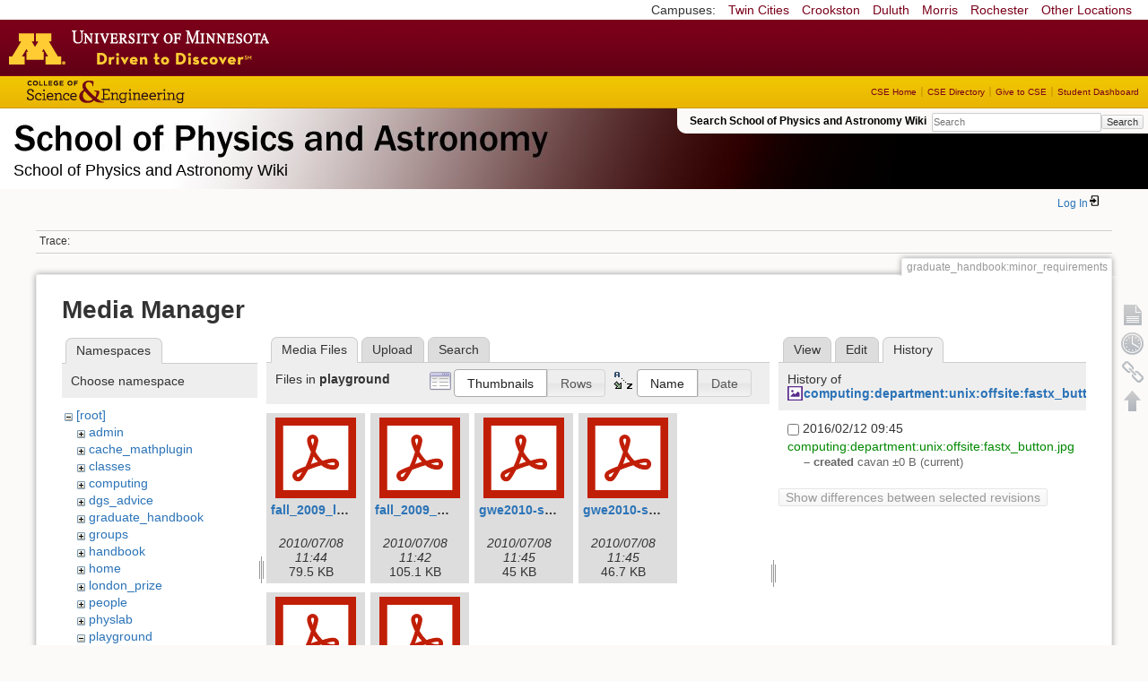

--- FILE ---
content_type: text/html; charset=utf-8
request_url: https://zzz.physics.umn.edu/graduate_handbook/minor_requirements?ns=playground&tab_files=files&do=media&tab_details=history&image=computing%3Adepartment%3Aunix%3Aoffsite%3Afastx_button.jpg
body_size: 5235
content:
<!DOCTYPE html>
<html lang="en" dir="ltr" class="no-js">
<head>
    <meta charset="utf-8" />
    <!--[if IE]><meta http-equiv="X-UA-Compatible" content="IE=edge,chrome=1" /><![endif]-->
    <title>graduate_handbook:minor_requirements [School of Physics and Astronomy Wiki]</title>
    <script>(function(H){H.className=H.className.replace(/\bno-js\b/,'js')})(document.documentElement)</script>
    <meta name="generator" content="DokuWiki"/>
<meta name="robots" content="noindex,nofollow"/>
<link rel="search" type="application/opensearchdescription+xml" href="/lib/exe/opensearch.php" title="School of Physics and Astronomy Wiki"/>
<link rel="start" href="/"/>
<link rel="contents" href="/graduate_handbook/minor_requirements?do=index" title="Sitemap"/>
<link rel="manifest" href="/lib/exe/manifest.php"/>
<link rel="alternate" type="application/rss+xml" title="Recent Changes" href="/feed.php"/>
<link rel="alternate" type="application/rss+xml" title="Current namespace" href="/feed.php?mode=list&amp;ns=graduate_handbook"/>
<link rel="alternate" type="text/html" title="Plain HTML" href="/_export/xhtml/graduate_handbook/minor_requirements"/>
<link rel="alternate" type="text/plain" title="Wiki Markup" href="/_export/raw/graduate_handbook/minor_requirements"/>
<link rel="stylesheet" href="/lib/exe/css.php?t=physics&amp;tseed=ef5933fca7c9c0d7cc01b385cfcc63a7"/>
<!--[if gte IE 9]><!-->
<script >/*<![CDATA[*/var NS='graduate_handbook';var JSINFO = {"isadmin":0,"isauth":0,"id":"graduate_handbook:minor_requirements","namespace":"graduate_handbook","ACT":"media","useHeadingNavigation":0,"useHeadingContent":0};
/*!]]>*/</script>
<script src="/lib/exe/jquery.php?tseed=f0349b609f9b91a485af8fd8ecd4aea4" defer="defer">/*<![CDATA[*/
/*!]]>*/</script>
<script src="/lib/exe/js.php?t=physics&amp;tseed=ef5933fca7c9c0d7cc01b385cfcc63a7" defer="defer">/*<![CDATA[*/
/*!]]>*/</script>
<script type="text/x-mathjax-config">/*<![CDATA[*/MathJax.Hub.Config({
    tex2jax: {
        inlineMath: [ ["$","$"], ["\\(","\\)"] ],
        displayMath: [ ["$$","$$"], ["\\[","\\]"] ],
        processEscapes: true
    }
});
/*!]]>*/</script>
<script type="text/javascript" charset="utf-8" src="https://cdnjs.cloudflare.com/ajax/libs/mathjax/2.7.9/MathJax.js?config=TeX-AMS_CHTML.js">/*<![CDATA[*/
/*!]]>*/</script>
<!--<![endif]-->
    <meta name="viewport" content="width=device-width,initial-scale=1" />
    <link rel="shortcut icon" href="/lib/tpl/physics/images/favicon.ico" />
<link rel="apple-touch-icon" href="/lib/tpl/physics/images/apple-touch-icon.png" />
    </head>

<body>
    <!--[if lte IE 7 ]><div id="IE7"><![endif]--><!--[if IE 8 ]><div id="IE8"><![endif]-->
 <!-- BEGIN CAMPUS LINKS -->
	<div id="campus_links">
		<p>Campuses: </p>
			<ul>
				<li><a href="http://www.umn.edu">Twin Cities</a></li>
				<li><a href="http://www.crk.umn.edu">Crookston</a></li>
				<li><a href="http://www.d.umn.edu">Duluth</a></li>
				<li><a href="http://www.morris.umn.edu">Morris</a></li>
				<li><a href="http://www.r.umn.edu">Rochester</a></li>
				<li><a href="http://www.umn.edu/campuses.php">Other Locations</a></li>
			</ul>
	</div>
<!-- END CAMPUS LINKS -->
<!-- * BEGIN TEMPLATE HEADER (MAROON BAR)* -->
	<div id="headerUofM">
		<div id="logo_uofm"><a href="http://www.umn.edu/">Go to the U of M home page</a></div>
	</div>
<!--END UofM TEMPLATE HEADER-->
<!-- BEGIN CSE BRANDING HEADER Version 1.0 -->
	<div id="CSEHeader">
		<ul>
			<li><a id="CSELogo" href="http://cse.umn.edu">College of Science and Engineering</a></li>
		</ul>
<!-- following bit pasted from cse.js -->
		<div id="CSELinks"><ul><li><a href="http://cse.umn.edu/">CSE Home</a></li><li><a href="http://cse.umn.edu/directory/">CSE Directory</a></li><li><a href="http://cse.umn.edu/giving/">Give to CSE</a></li><li class="last"><a href="http://cse.umn.edu/dashboard/">Student Dashboard</a></li></ul></div>
<!-- end of pasted bit -->
	</div>
<!-- END CSE BRANDING HEADER -->
	<div id="phys">
            <div id="physrightbox">
		<div id="linkbox">
			<!--div id="linkbox_links">
				<a href="https://www.physics.umn.edu" title="School of Physics &amp; Astronomy Home" class="physnav">Physics Home</a>&nbsp;|&nbsp;
				<a href="https://www.physics.umn.edu/people/" title="School of Physics &amp; Astronomy Directory" class="physnav">Physics Directory</a>&nbsp;|&nbsp;
                                <a href="http://www.physics.umn.edu/alumni/makeagift/" title="" class="physnav">Give to Physics</a>&nbsp;|&nbsp;
				<a href="https://www.physics.umn.edu/resources/myphys/" title="My Physics information" class="physnav">MyPhys</a>
			</div-->
			<div id="phys_search_area" class="dokuwiki">
                            Search School of Physics and Astronomy Wiki                            <form action="/home" method="get" role="search" class="search doku_form" id="dw__search" accept-charset="utf-8"><input type="hidden" name="do" value="search" /><input type="hidden" name="id" value="graduate_handbook:minor_requirements" /><div class="no"><input name="q" type="text" class="edit" title="[F]" accesskey="f" placeholder="Search" autocomplete="on" id="qsearch__in" value="" /><button value="1" type="submit" title="Search">Search</button><div id="qsearch__out" class="ajax_qsearch JSpopup"></div></div></form>                            <!-- end of search form -->
			</div>
		</div>
            </div> <!-- physrightbox -->
		<a id="phys_logo_text" href="https://www.physics.umn.edu">School of Physics &amp; Astronomy</a>
		<div class="topnameinfo">
		   School of Physics and Astronomy Wiki		</div>
		<!--?
								</div>
		?-->
	</div>
<!-- phys -->

    </div> <!-- leftcontent -->

    <div id="dokuwiki__site"><div id="dokuwiki__top"
        class="dokuwiki site mode_media  ">

        


<!-- ********** HEADER ********** -->
<div id="dokuwiki__header"><div class="pad group">

    
    <div class="headings group">
        <ul class="a11y skip">
            <li><a href="#dokuwiki__content">skip to content</a></li>
        </ul>

        <h1>
                </h1>
            </div>

    <div class="tools group">
        <!-- USER TOOLS -->
                    <div id="dokuwiki__usertools">
                <h3 class="a11y">User Tools</h3>
                <ul>
                    <li class="action login"><a href="/graduate_handbook/minor_requirements?do=login&amp;sectok=" title="Log In" rel="nofollow"><span>Log In</span><svg xmlns="http://www.w3.org/2000/svg" width="24" height="24" viewBox="0 0 24 24"><path d="M10 17.25V14H3v-4h7V6.75L15.25 12 10 17.25M8 2h9a2 2 0 0 1 2 2v16a2 2 0 0 1-2 2H8a2 2 0 0 1-2-2v-4h2v4h9V4H8v4H6V4a2 2 0 0 1 2-2z"/></svg></a></li>                </ul>
            </div>
        
        <!-- SITE TOOLS 
        <div id="dokuwiki__sitetools">
            <h3 class="a11y">Site Tools</h3>
                <form action="/home" method="get" role="search" class="search doku_form" id="dw__search" accept-charset="utf-8"><input type="hidden" name="do" value="search" /><input type="hidden" name="id" value="graduate_handbook:minor_requirements" /><div class="no"><input name="q" type="text" class="edit" title="[F]" accesskey="f" placeholder="Search" autocomplete="on" id="qsearch__in" value="" /><button value="1" type="submit" title="Search">Search</button><div id="qsearch__out" class="ajax_qsearch JSpopup"></div></div></form>	                <div class="mobileTools">
		                <form action="/doku.php" method="get" accept-charset="utf-8"><div class="no"><input type="hidden" name="id" value="graduate_handbook:minor_requirements" /><select name="do" class="edit quickselect" title="Tools"><option value="">Tools</option><optgroup label="Page Tools"><option value="">Show page</option><option value="revisions">Old revisions</option><option value="backlink">Backlinks</option></optgroup><optgroup label="Site Tools"><option value="recent">Recent Changes</option><option value="media">Media Manager</option><option value="index">Sitemap</option></optgroup><optgroup label="User Tools"><option value="login">Log In</option></optgroup></select><button type="submit">&gt;</button></div></form>	            </div>
	                <ul>
                    <li class="action recent"><a href="/graduate_handbook/minor_requirements?do=recent" title="Recent Changes [r]" rel="nofollow" accesskey="r">Recent Changes</a></li><li class="action media"><a href="/graduate_handbook/minor_requirements?do=media&amp;ns=graduate_handbook" title="Media Manager" rel="nofollow">Media Manager</a></li><li class="action index"><a href="/graduate_handbook/minor_requirements?do=index" title="Sitemap [x]" rel="nofollow" accesskey="x">Sitemap</a></li>            </ul>
        </div -->

    </div>

    <!-- BREADCRUMBS -->
            <div class="breadcrumbs">
                                        <div class="trace"><span class="bchead">Trace:</span></div>
            
                
        </div> <!-- breadcrumbs -->
    
    
    <hr class="a11y" />
</div></div><!-- /header -->

        <div class="wrapper group">

            
            <!-- ********** CONTENT ********** -->
            <div id="dokuwiki__content"><div class="pad group">

                <div class="pageId"><span>graduate_handbook:minor_requirements</span></div>

                <div class="page group">
                                                            <!-- wikipage start -->
                    <div id="mediamanager__page">
<h1>Media Manager</h1>
<div class="panel namespaces">
<h2>Namespaces</h2>
<div class="panelHeader">Choose namespace</div>
<div class="panelContent" id="media__tree">

<ul class="idx">
<li class="media level0 open"><img src="/lib/images/minus.gif" alt="−" /><div class="li"><a href="/graduate_handbook/minor_requirements?ns=&amp;tab_files=files&amp;do=media&amp;tab_details=history&amp;image=computing%3Adepartment%3Aunix%3Aoffsite%3Afastx_button.jpg" class="idx_dir">[root]</a></div>
<ul class="idx">
<li class="media level1 closed"><img src="/lib/images/plus.gif" alt="+" /><div class="li"><a href="/graduate_handbook/minor_requirements?ns=admin&amp;tab_files=files&amp;do=media&amp;tab_details=history&amp;image=computing%3Adepartment%3Aunix%3Aoffsite%3Afastx_button.jpg" class="idx_dir">admin</a></div></li>
<li class="media level1 closed"><img src="/lib/images/plus.gif" alt="+" /><div class="li"><a href="/graduate_handbook/minor_requirements?ns=cache_mathplugin&amp;tab_files=files&amp;do=media&amp;tab_details=history&amp;image=computing%3Adepartment%3Aunix%3Aoffsite%3Afastx_button.jpg" class="idx_dir">cache_mathplugin</a></div></li>
<li class="media level1 closed"><img src="/lib/images/plus.gif" alt="+" /><div class="li"><a href="/graduate_handbook/minor_requirements?ns=classes&amp;tab_files=files&amp;do=media&amp;tab_details=history&amp;image=computing%3Adepartment%3Aunix%3Aoffsite%3Afastx_button.jpg" class="idx_dir">classes</a></div></li>
<li class="media level1 closed"><img src="/lib/images/plus.gif" alt="+" /><div class="li"><a href="/graduate_handbook/minor_requirements?ns=computing&amp;tab_files=files&amp;do=media&amp;tab_details=history&amp;image=computing%3Adepartment%3Aunix%3Aoffsite%3Afastx_button.jpg" class="idx_dir">computing</a></div></li>
<li class="media level1 closed"><img src="/lib/images/plus.gif" alt="+" /><div class="li"><a href="/graduate_handbook/minor_requirements?ns=dgs_advice&amp;tab_files=files&amp;do=media&amp;tab_details=history&amp;image=computing%3Adepartment%3Aunix%3Aoffsite%3Afastx_button.jpg" class="idx_dir">dgs_advice</a></div></li>
<li class="media level1 closed"><img src="/lib/images/plus.gif" alt="+" /><div class="li"><a href="/graduate_handbook/minor_requirements?ns=graduate_handbook&amp;tab_files=files&amp;do=media&amp;tab_details=history&amp;image=computing%3Adepartment%3Aunix%3Aoffsite%3Afastx_button.jpg" class="idx_dir">graduate_handbook</a></div></li>
<li class="media level1 closed"><img src="/lib/images/plus.gif" alt="+" /><div class="li"><a href="/graduate_handbook/minor_requirements?ns=groups&amp;tab_files=files&amp;do=media&amp;tab_details=history&amp;image=computing%3Adepartment%3Aunix%3Aoffsite%3Afastx_button.jpg" class="idx_dir">groups</a></div></li>
<li class="media level1 closed"><img src="/lib/images/plus.gif" alt="+" /><div class="li"><a href="/graduate_handbook/minor_requirements?ns=handbook&amp;tab_files=files&amp;do=media&amp;tab_details=history&amp;image=computing%3Adepartment%3Aunix%3Aoffsite%3Afastx_button.jpg" class="idx_dir">handbook</a></div></li>
<li class="media level1 closed"><img src="/lib/images/plus.gif" alt="+" /><div class="li"><a href="/graduate_handbook/minor_requirements?ns=home&amp;tab_files=files&amp;do=media&amp;tab_details=history&amp;image=computing%3Adepartment%3Aunix%3Aoffsite%3Afastx_button.jpg" class="idx_dir">home</a></div></li>
<li class="media level1 closed"><img src="/lib/images/plus.gif" alt="+" /><div class="li"><a href="/graduate_handbook/minor_requirements?ns=london_prize&amp;tab_files=files&amp;do=media&amp;tab_details=history&amp;image=computing%3Adepartment%3Aunix%3Aoffsite%3Afastx_button.jpg" class="idx_dir">london_prize</a></div></li>
<li class="media level1 closed"><img src="/lib/images/plus.gif" alt="+" /><div class="li"><a href="/graduate_handbook/minor_requirements?ns=people&amp;tab_files=files&amp;do=media&amp;tab_details=history&amp;image=computing%3Adepartment%3Aunix%3Aoffsite%3Afastx_button.jpg" class="idx_dir">people</a></div></li>
<li class="media level1 closed"><img src="/lib/images/plus.gif" alt="+" /><div class="li"><a href="/graduate_handbook/minor_requirements?ns=physlab&amp;tab_files=files&amp;do=media&amp;tab_details=history&amp;image=computing%3Adepartment%3Aunix%3Aoffsite%3Afastx_button.jpg" class="idx_dir">physlab</a></div></li>
<li class="media level1 open"><img src="/lib/images/minus.gif" alt="−" /><div class="li"><a href="/graduate_handbook/minor_requirements?ns=playground&amp;tab_files=files&amp;do=media&amp;tab_details=history&amp;image=computing%3Adepartment%3Aunix%3Aoffsite%3Afastx_button.jpg" class="idx_dir">playground</a></div></li>
<li class="media level1 closed"><img src="/lib/images/plus.gif" alt="+" /><div class="li"><a href="/graduate_handbook/minor_requirements?ns=student_shop&amp;tab_files=files&amp;do=media&amp;tab_details=history&amp;image=computing%3Adepartment%3Aunix%3Aoffsite%3Afastx_button.jpg" class="idx_dir">student_shop</a></div></li>
<li class="media level1 closed"><img src="/lib/images/plus.gif" alt="+" /><div class="li"><a href="/graduate_handbook/minor_requirements?ns=undergraduate_handbook&amp;tab_files=files&amp;do=media&amp;tab_details=history&amp;image=computing%3Adepartment%3Aunix%3Aoffsite%3Afastx_button.jpg" class="idx_dir">undergraduate_handbook</a></div></li>
<li class="media level1 closed"><img src="/lib/images/plus.gif" alt="+" /><div class="li"><a href="/graduate_handbook/minor_requirements?ns=wiki&amp;tab_files=files&amp;do=media&amp;tab_details=history&amp;image=computing%3Adepartment%3Aunix%3Aoffsite%3Afastx_button.jpg" class="idx_dir">wiki</a></div></li>
</ul></li>
</ul>
</div>
</div>
<div class="panel filelist">
<h2 class="a11y">Media Files</h2>
<ul class="tabs">
<li><strong>Media Files</strong></li>
<li><a href="/graduate_handbook/minor_requirements?tab_files=upload&amp;do=media&amp;tab_details=history&amp;image=computing%3Adepartment%3Aunix%3Aoffsite%3Afastx_button.jpg&amp;ns=playground">Upload</a></li>
<li><a href="/graduate_handbook/minor_requirements?tab_files=search&amp;do=media&amp;tab_details=history&amp;image=computing%3Adepartment%3Aunix%3Aoffsite%3Afastx_button.jpg&amp;ns=playground">Search</a></li>
</ul>
<div class="panelHeader">
<h3>Files in <strong>playground</strong></h3>
<form method="get" action="/graduate_handbook/minor_requirements" class="options doku_form" accept-charset="utf-8"><input type="hidden" name="sectok" value="" /><input type="hidden" name="do" value="media" /><input type="hidden" name="tab_files" value="files" /><input type="hidden" name="tab_details" value="history" /><input type="hidden" name="image" value="computing:department:unix:offsite:fastx_button.jpg" /><input type="hidden" name="ns" value="playground" /><div class="no"><ul>
<li class="listType"><label for="listType__thumbs" class="thumbs">
<input name="list_dwmedia" type="radio" value="thumbs" id="listType__thumbs" class="thumbs" checked="checked" />
<span>Thumbnails</span>
</label><label for="listType__rows" class="rows">
<input name="list_dwmedia" type="radio" value="rows" id="listType__rows" class="rows" />
<span>Rows</span>
</label></li>
<li class="sortBy"><label for="sortBy__name" class="name">
<input name="sort_dwmedia" type="radio" value="name" id="sortBy__name" class="name" checked="checked" />
<span>Name</span>
</label><label for="sortBy__date" class="date">
<input name="sort_dwmedia" type="radio" value="date" id="sortBy__date" class="date" />
<span>Date</span>
</label></li>
<li><button value="1" type="submit">Apply</button></li>
</ul>
</div></form></div>
<div class="panelContent">
<ul class="thumbs"><li><dl title="fall_2009_longv3.pdf"><dt><a id="l_:playground:fall_2009_longv3.pdf" class="image thumb" href="/graduate_handbook/minor_requirements?image=playground%3Afall_2009_longv3.pdf&amp;ns=playground&amp;tab_details=view&amp;do=media&amp;tab_files=files"><img src="/lib/images/fileicons/svg/pdf.svg" alt="fall_2009_longv3.pdf" loading="lazy" width="90" height="90" /></a></dt><dd class="name"><a href="/graduate_handbook/minor_requirements?image=playground%3Afall_2009_longv3.pdf&amp;ns=playground&amp;tab_details=view&amp;do=media&amp;tab_files=files" id="h_:playground:fall_2009_longv3.pdf">fall_2009_longv3.pdf</a></dd><dd class="size">&#160;</dd><dd class="date">2010/07/08 11:44</dd><dd class="filesize">79.5 KB</dd></dl></li><li><dl title="fall_2009_shortv3.pdf"><dt><a id="l_:playground:fall_2009_shortv3.pdf" class="image thumb" href="/graduate_handbook/minor_requirements?image=playground%3Afall_2009_shortv3.pdf&amp;ns=playground&amp;tab_details=view&amp;do=media&amp;tab_files=files"><img src="/lib/images/fileicons/svg/pdf.svg" alt="fall_2009_shortv3.pdf" loading="lazy" width="90" height="90" /></a></dt><dd class="name"><a href="/graduate_handbook/minor_requirements?image=playground%3Afall_2009_shortv3.pdf&amp;ns=playground&amp;tab_details=view&amp;do=media&amp;tab_files=files" id="h_:playground:fall_2009_shortv3.pdf">fall_2009_shortv3.pdf</a></dd><dd class="size">&#160;</dd><dd class="date">2010/07/08 11:42</dd><dd class="filesize">105.1 KB</dd></dl></li><li><dl title="gwe2010-spring-long.pdf"><dt><a id="l_:playground:gwe2010-spring-long.pdf" class="image thumb" href="/graduate_handbook/minor_requirements?image=playground%3Agwe2010-spring-long.pdf&amp;ns=playground&amp;tab_details=view&amp;do=media&amp;tab_files=files"><img src="/lib/images/fileicons/svg/pdf.svg" alt="gwe2010-spring-long.pdf" loading="lazy" width="90" height="90" /></a></dt><dd class="name"><a href="/graduate_handbook/minor_requirements?image=playground%3Agwe2010-spring-long.pdf&amp;ns=playground&amp;tab_details=view&amp;do=media&amp;tab_files=files" id="h_:playground:gwe2010-spring-long.pdf">gwe2010-spring-long.pdf</a></dd><dd class="size">&#160;</dd><dd class="date">2010/07/08 11:45</dd><dd class="filesize">45 KB</dd></dl></li><li><dl title="gwe2010-spring-short.pdf"><dt><a id="l_:playground:gwe2010-spring-short.pdf" class="image thumb" href="/graduate_handbook/minor_requirements?image=playground%3Agwe2010-spring-short.pdf&amp;ns=playground&amp;tab_details=view&amp;do=media&amp;tab_files=files"><img src="/lib/images/fileicons/svg/pdf.svg" alt="gwe2010-spring-short.pdf" loading="lazy" width="90" height="90" /></a></dt><dd class="name"><a href="/graduate_handbook/minor_requirements?image=playground%3Agwe2010-spring-short.pdf&amp;ns=playground&amp;tab_details=view&amp;do=media&amp;tab_files=files" id="h_:playground:gwe2010-spring-short.pdf">gwe2010-spring-short.pdf</a></dd><dd class="size">&#160;</dd><dd class="date">2010/07/08 11:45</dd><dd class="filesize">46.7 KB</dd></dl></li><li><dl title="long10709_revised.pdf"><dt><a id="l_:playground:long10709_revised.pdf" class="image thumb" href="/graduate_handbook/minor_requirements?image=playground%3Along10709_revised.pdf&amp;ns=playground&amp;tab_details=view&amp;do=media&amp;tab_files=files"><img src="/lib/images/fileicons/svg/pdf.svg" alt="long10709_revised.pdf" loading="lazy" width="90" height="90" /></a></dt><dd class="name"><a href="/graduate_handbook/minor_requirements?image=playground%3Along10709_revised.pdf&amp;ns=playground&amp;tab_details=view&amp;do=media&amp;tab_files=files" id="h_:playground:long10709_revised.pdf">long10709_revised.pdf</a></dd><dd class="size">&#160;</dd><dd class="date">2010/07/08 11:40</dd><dd class="filesize">149.3 KB</dd></dl></li><li><dl title="short1509_revised.pdf"><dt><a id="l_:playground:short1509_revised.pdf" class="image thumb" href="/graduate_handbook/minor_requirements?image=playground%3Ashort1509_revised.pdf&amp;ns=playground&amp;tab_details=view&amp;do=media&amp;tab_files=files"><img src="/lib/images/fileicons/svg/pdf.svg" alt="short1509_revised.pdf" loading="lazy" width="90" height="90" /></a></dt><dd class="name"><a href="/graduate_handbook/minor_requirements?image=playground%3Ashort1509_revised.pdf&amp;ns=playground&amp;tab_details=view&amp;do=media&amp;tab_files=files" id="h_:playground:short1509_revised.pdf">short1509_revised.pdf</a></dd><dd class="size">&#160;</dd><dd class="date">2010/07/08 11:39</dd><dd class="filesize">157.8 KB</dd></dl></li></ul>
</div>
</div>
<div class="panel file">
<h2 class="a11y">File</h2>
<ul class="tabs">
<li><a href="/graduate_handbook/minor_requirements?tab_details=view&amp;do=media&amp;tab_files=files&amp;image=computing%3Adepartment%3Aunix%3Aoffsite%3Afastx_button.jpg&amp;ns=playground">View</a></li>
<li><a href="/graduate_handbook/minor_requirements?tab_details=edit&amp;do=media&amp;tab_files=files&amp;image=computing%3Adepartment%3Aunix%3Aoffsite%3Afastx_button.jpg&amp;ns=playground">Edit</a></li>
<li><strong>History</strong></li>
</ul>
<div class="panelHeader"><h3>History of <strong><a href="/_media/computing/department/unix/offsite/fastx_button.jpg" class="select mediafile mf_jpg" title="View original file">computing:department:unix:offsite:fastx_button.jpg</a></strong></h3></div>
<div class="panelContent">
<form id="page__revisions" action="/graduate_handbook/minor_requirements?image=computing%3Adepartment%3Aunix%3Aoffsite%3Afastx_button.jpg&amp;do=media&amp;tab_files=files&amp;tab_details=history&amp;ns=playground" class="changes doku_form" method="post" accept-charset="utf-8"><input type="hidden" name="sectok" value="" /><input type="hidden" name="mediado" value="diff" /><div class="no"><ul ><li class=""><div class="li"><input name="rev2[]" type="checkbox" value="1455291956" /> <span class="date">2016/02/12 09:45</span> <img src="/lib/images/blank.gif" width="15" height="11" alt="" /> <a href="/graduate_handbook/minor_requirements?tab_details=view&ns=computing%3Adepartment%3Aunix%3Aoffsite&image=computing%3Adepartment%3Aunix%3Aoffsite%3Afastx_button.jpg&do=media&tab_files=files" class="wikilink1">computing:department:unix:offsite:fastx_button.jpg</a> <div> <span class="sum"> – created</span> <span class="user"><bdi>cavan</bdi></span> <span class="sizechange">±0 B</span> (current) </div></div></li></ul><button name="do[diff]" value="1" type="submit">Show differences between selected revisions</button></div></form><div class="pagenav"></div></div>
</div>
</div>
                    <!-- wikipage stop -->
                                    </div>

                <div class="docInfo"><bdi>graduate_handbook/minor_requirements.txt</bdi> · Last modified: 2022/10/03 20:32 by <bdi>vinals</bdi></div>

                            </div></div><!-- /content -->

            <hr class="a11y" />

            <!-- PAGE ACTIONS -->
            <div id="dokuwiki__pagetools">
                <h3 class="a11y">Page Tools</h3>
                <div class="tools">
                    <ul>
                        <li><a href="/graduate_handbook/minor_requirements?do="  class="action show" accesskey="v" rel="nofollow" title="Show page [V]"><span>Show page</span></a></li><li><a href="/graduate_handbook/minor_requirements?do=revisions"  class="action revs" accesskey="o" rel="nofollow" title="Old revisions [O]"><span>Old revisions</span></a></li><li><a href="/graduate_handbook/minor_requirements?do=backlink"  class="action backlink" rel="nofollow" title="Backlinks"><span>Backlinks</span></a></li><li><a href="#dokuwiki__top"  class="action top" accesskey="t" rel="nofollow" title="Back to top [T]"><span>Back to top</span></a></li>                    </ul>
                </div>
            </div>
        </div><!-- /wrapper -->

        
    </div></div><!-- /site -->

    <div id="footer" align="center">
          <div id="footerleft">
              <p id="copyright">
              &copy;2005-2013 Regents of the University of Minnesota. All rights reserved.
              </p>
              <p id="address">
              The University of Minnesota is an equal opportunity educator and employer</p>
          </div>
          <div id="footerright">
             <p id="bottomlinks"><a href="http://www.umn.edu/systemwide/contactuofm/">Contact U of M</a> | <a href="http://www.privacy.umn.edu/">Privacy</a></p>
          </div>  <!-- footerright -->
        </div> <!-- footer -->

    <div class="no"><img src="/lib/exe/taskrunner.php?id=graduate_handbook%3Aminor_requirements&amp;1764077904" width="2" height="1" alt="" /></div>
    <div id="screen__mode" class="no"></div>    <!--[if ( lte IE 7 | IE 8 ) ]></div><![endif]-->
</body>
</html>
